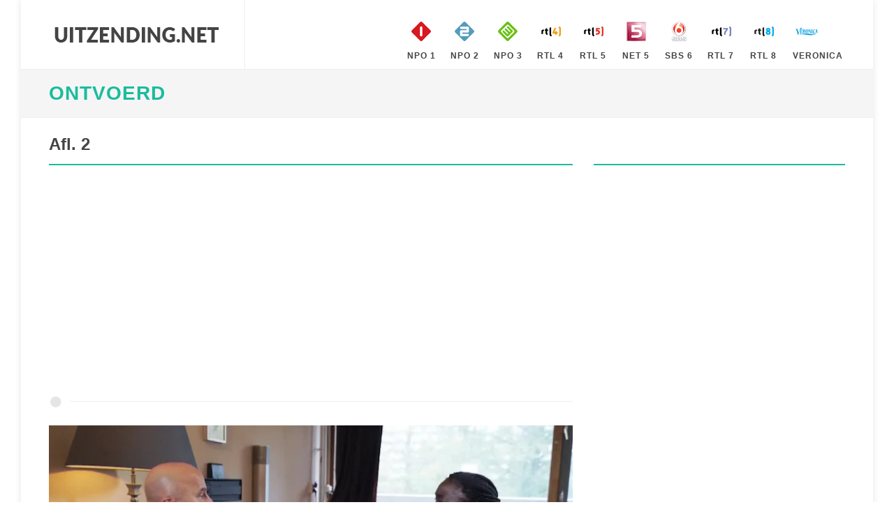

--- FILE ---
content_type: text/html; charset=utf-8
request_url: https://www.uitzending.net/gemist/567634/RTL-4/Ontvoerd.html
body_size: 4463
content:
<!DOCTYPE html> <html lang="nl"> <head> <meta http-equiv="content-type" content="text/html; charset=utf-8" /> <link rel="stylesheet" href="/css.php" type="text/css" /> <meta name="viewport" content="width=device-width, initial-scale=1" /> <title>Uitzending gemist van Ontvoerd, Afl. 2, op RTL 4</title> <meta name="description" content="Heeft u de uitzending gemist van Ontvoerd, Afl. 2, op RTL 4. Bekijk deze uitzending van Ontvoerd van 21 Juli 2022 nu gratis online" /> <script> (function(i,s,o,g,r,a,m){i['GoogleAnalyticsObject']=r;i[r]=i[r]||function(){ (i[r].q=i[r].q||[]).push(arguments)},i[r].l=1*new Date();a=s.createElement(o), m=s.getElementsByTagName(o)[0];a.async=1;a.src=g;m.parentNode.insertBefore(a,m) })(window,document,'script','https://www.google-analytics.com/analytics.js','ga'); ga('create', 'UA-866898-19', 'auto'); ga('send', 'pageview'); </script> <script type="text/javascript" src="//platform-api.sharethis.com/js/sharethis.js#property=5ba4dea99648400011a42dec&product=inline-share-buttons" async="async"></script> </head> <body class="no-transition" data-speed-in="100"> <div id="wrapper" class="clearfix"> <header id="header" class="full-header"> <div id="header-wrap"> <div class="container clearfix"> <div id="primary-menu-trigger"><i class="icon-reorder"></i></div> <div id="logo"> <a href="https://www.uitzending.net" class="standard-logo" data-dark-logo="/images/logo.png" title="Uitzending Gemist"><img src="/images/logo.png" width="250px" height="100px" alt="Uitzending Gemist"></a> <a href="https://www.uitzending.net" class="retina-logo" data-dark-logo="/images/logo.png"><img src="/images/logo.png" width="250px" height="100px" alt="Uitzending Gemist"></a> </div> <nav id="primary-menu" class="style-99"> <ul class="sf-js-enasbled"> <li class="sub-menu"><a href="https://www.uitzending.net/zender/Nederland-1.html" title="Nederland 1" class="sf-with-ul"><div><img src="/images/nederland-1.png" width="40px" height="40px" alt="Nederland 1" />NPO 1</div></a></li> <li class="sub-menu"><a href="https://www.uitzending.net/zender/Nederland-2.html" title="Nederland 2" class="sf-with-ul"><div><img src="/images/nederland-2.png" width="40px" height="40px" alt="Nederland 2" />NPO 2</div></a></li> <li class="sub-menu"><a href="https://www.uitzending.net/zender/Nederland-3.html" title="Nederland 3" class="sf-with-ul"><div><img src="/images/nederland-3.png" width="40px" height="40px" alt="Nederland 3" />NPO 3</div></a></li> <li class="sub-menu"><a href="https://www.uitzending.net/zender/RTL-4.html" title="RTL 4" class="sf-with-ul"><div><img src="/images/rtl-4.png" width="40px" height="40px" alt="RTL 4" />RTL 4</div></a></li> <li class="sub-menu"><a href="https://www.uitzending.net/zender/RTL-5.html" title="RTL 5" class="sf-with-ul"><div><img src="/images/rtl-5.png" width="40px" height="40px" alt="RTL 5" />RTL 5</div></a></li> <li class="sub-menu"><a href="https://www.uitzending.net/zender/NET-5.html" title="NET 5" class="sf-with-ul"><div><img src="/images/net-5.png" width="40px" height="40px" alt="NET 5" />NET 5</div></a></li> <li class="sub-menu"><a href="https://www.uitzending.net/zender/SBS-6.html" title="SBS 6" class="sf-with-ul"><div><img src="/images/sbs-6.png" width="40px" height="40px" alt="SBS 6" />SBS 6</div></a></li> <li class="sub-menu"><a href="https://www.uitzending.net/zender/RTL-7.html" title="RTL 7" class="sf-with-ul"><div><img src="/images/rtl-7.png" width="40px" height="40px" alt="RTL 7" />RTL 7</div></a></li> <li class="sub-menu"><a href="https://www.uitzending.net/zender/RTL-8.html" title="RTL 8" class="sf-with-ul"><div><img src="/images/rtl-8.png" width="40px" height="40px" alt="RTL 8" />RTL 8</div></a></li> <li class="sub-menu"><a href="https://www.uitzending.net/zender/Veronica.html" title="Veronica" class="sf-with-ul"><div><img src="/images/veronica.png" width="40px" height="40px" alt="Veronica" />Veronica</div></a></li> </ul> </nav> </div> </div> </header> <section id="page-title" class=""><div class="container clearfix"><h1><a href="https://www.uitzending.net/programma/RTL-4/4957-Ontvoerd.html" title="Ontvoerd">Ontvoerd</a></h1></div></section> <section id="content"> <div class="content-wrap"> <div class="container nopadding clearfix"> <div class="col-xs-12 col-sm-12 col-md-8 col-lg-8 nobottommargin clearfix"> <div class="fancy-title title-bottom-border"><h3>Afl. 2</h3></div> <script async src="//pagead2.googlesyndication.com/pagead/js/adsbygoogle.js"></script> <!-- uitzending.net Responsive --> <ins class="adsbygoogle" style="display:block" data-ad-client="ca-pub-6420676509221145" data-ad-slot="3422772860" data-ad-format="auto"></ins> <script> (adsbygoogle = window.adsbygoogle || []).push({}); </script> <div class="divider"><i class="icon-circle"></i></div> <div class="video_content"><div class="video_thumb"><a rel="nofollow" href="#" onclick=window.open('http://www.rtlxl.nl/#!/zzzz/2897dedf-0d8d-3480-a964-376b251cb0a1','winname',"directories=0,titlebar=0,toolbar=0,location=0,status=0,menubar=0,scrollbars=yes,resizable=no,width=840,height=600"); "><span class="play">&#9658;</span><div class="overlay"></div></a><img src="https://screenshots.rtl.nl/system/thumb/sz=720x404/uuid=2897dedf-0d8d-3480-a964-376b251cb0a1" width="100%" height="100%" /></div></div> <p><div class="sharethis-inline-share-buttons"></div></p> <div class="portfolio-desc"> <p>Shamaneys 8-jarige zoon Valentino zit al vijf jaar in Nigeria. Daar werd hij naartoe ontvoerd door zijn vader. De vader voedt zijn zoontje niet zelf op, maar laat dat over aan zijn zussen. Wanhopig zoekt Shamaney contact met John van den Heuvel. Bij het horen van haar noodkreet komt John meteen in actie. Samen met zijn team reist hij naar Nigeria.</p> <p><strong>Bron: </strong> RTL4</p> <ul class="iconlist clearfix"> <li><i class="icon-calendar3"></i><a href="https://www.uitzending.net/datum/21072022.html" title="21 Juli 2022">21 Juli 2022</a></li> <li><i class="icon-film"></i><a href="https://www.uitzending.net/programma/RTL-4/4957-Ontvoerd.html" title="Ontvoerd Gemist">Bekijk hier alle afleveringen van Ontvoerd</a></li> <li><i class="icon-screen"></i><a href="https://www.uitzending.net/zender/RTL-4.html" title="RTL 4 Gemist">Uitzending gemist RTL 4</a></li> </ul> </div> <div class="divider"><i class="icon-circle"></i></div> <script async src="//pagead2.googlesyndication.com/pagead/js/adsbygoogle.js"></script> <!-- uitzending.net Responsive --> <ins class="adsbygoogle" style="display:block" data-ad-client="ca-pub-6420676509221145" data-ad-slot="3422772860" data-ad-format="auto"></ins> <script> (adsbygoogle = window.adsbygoogle || []).push({}); </script> <div class="divider"><i class="icon-circle"></i></div> </div> <div class="col-xs-12 col-sm-12 col-md-4 col-lg-4 nobottommargin clearfix"> <div class="sidebar-widgets-wrap"> <div class="fancy-title title-bottom-border"><h3>&nbsp;</h3></div> <div class="clearfix"> <script async src="//pagead2.googlesyndication.com/pagead/js/adsbygoogle.js"></script> <!-- uitzending.net Responsive --> <ins class="adsbygoogle" style="display:block" data-ad-client="ca-pub-6420676509221145" data-ad-slot="3422772860" data-ad-format="auto"></ins> <script> (adsbygoogle = window.adsbygoogle || []).push({}); </script> </div> </div> <div class="sidebar-widgets-wrap"> <div class="widget clearfix"> </div> </div> </div> <div class="col-xs-12 col-sm-12 col-md-12 col-lg-12 nobottommargin clearfix"> <div class="fancy-title title-bottom-border"><h3>Recente uitzendingen van Ontvoerd</h3></div> <div id="related-portfolio" class="owl-carousel portfolio-carousel carousel-widget" data-margin="30" data-nav="false" data-autoplay="5000" data-items-xxs="1" data-items-xs="2" data-items-sm="3" data-items-lg="3"> <div class="oc-item"> <div class="iportfolio"> <div class="portfolio-desc"> <h4><a href="https://www.uitzending.net/gemist/590078/RTL-4/Ontvoerd.html">Afl. 4</a></h4> <span>04 April 2023</span> </div> <div class="portfolio-image"> <a href="https://www.uitzending.net/gemist/590078/RTL-4/Ontvoerd.html"><img src="https://screenshots.rtl.nl/system/thumb/sz=355x200/uuid=e0f94e1c-f9ad-4391-9e14-14ad7417565f" height="100" width="160" alt="Ontvoerd Afl. 4" loading="lazy" /></a> </div> <div class="portfolio-desc"> <span>De vier kinderen van Kawa verblijven na een eerdere ontvoering door hun moeder eindelijk weer bij hem in Zwolle. Tot de moeder in januari 2023 opnieuw toeslaat. Ze ontvoert de kinderen voor een tweede keer naar Polen. Nederland ...&nbsp;</span> </div> </div> </div> <div class="oc-item"> <div class="iportfolio"> <div class="portfolio-desc"> <h4><a href="https://www.uitzending.net/gemist/589457/RTL-4/Ontvoerd.html">Afl. 3</a></h4> <span>28 Maart 2023</span> </div> <div class="portfolio-image"> <a href="https://www.uitzending.net/gemist/589457/RTL-4/Ontvoerd.html"><img src="https://screenshots.rtl.nl/system/thumb/sz=355x200/uuid=a359ff38-71df-44ec-acb6-8dd145cf5d23" height="100" width="160" alt="Ontvoerd Afl. 3" loading="lazy" /></a> </div> <div class="portfolio-desc"> <span>Olaf denkt een gelukkig gezin te vormen met zijn flamboyante Colombiaanse vriendin en hun zoontje Maxi. Maar de zaak verandert als Olaf erachter komt dat zijn vriendin dingen voor hem verborgen houdt. Na een confrontatie verdwi ...&nbsp;</span> </div> </div> </div> <div class="oc-item"> <div class="iportfolio"> <div class="portfolio-desc"> <h4><a href="https://www.uitzending.net/gemist/588847/RTL-4/Ontvoerd.html">Afl. 2</a></h4> <span>21 Maart 2023</span> </div> <div class="portfolio-image"> <a href="https://www.uitzending.net/gemist/588847/RTL-4/Ontvoerd.html"><img src="https://screenshots.rtl.nl/system/thumb/sz=355x200/uuid=4d97e1dd-57d8-45cf-8071-bfed3f5670aa" height="100" width="160" alt="Ontvoerd Afl. 2" loading="lazy" /></a> </div> <div class="portfolio-desc"> <span>John ontvangt een oproep van een wanhopige vader. Zijn kind verblijft al jaren in het buitenland en elk contact met hem wordt gefrustreerd door zijn ex. Zij lijkt van de aardbodem te zijn verdwenen. Maar als de vader denkt haar ...&nbsp;</span> </div> </div> </div> <div class="oc-item"> <div class="iportfolio"> <div class="portfolio-desc"> <h4><a href="https://www.uitzending.net/gemist/588238/RTL-4/Ontvoerd.html">Afl. 1</a></h4> <span>14 Maart 2023</span> </div> <div class="portfolio-image"> <a href="https://www.uitzending.net/gemist/588238/RTL-4/Ontvoerd.html"><img src="https://screenshots.rtl.nl/system/thumb/sz=355x200/uuid=4495a245-9a76-4ad7-b880-dd11aa28f715" height="100" width="160" alt="Ontvoerd Afl. 1" loading="lazy" /></a> </div> <div class="portfolio-desc"> <span>Ivan lijkt alles goed voor elkaar te hebben. Een goede baan, een lieve vrouw uit Zweden en een dochtertje van drie jaar oud. Tot er op een avond door de politie wordt aangebeld bij het gezin en Ivans vriendin en dochter door he ...&nbsp;</span> </div> </div> </div> <div class="oc-item"> <div class="iportfolio"> <div class="portfolio-desc"> <h4><a href="https://www.uitzending.net/gemist/569952/RTL-4/Ontvoerd.html">Afl. 2: Sofie, Yasin en Serhat - Turkije (2)</a></h4> <span>25 Augustus 2022</span> </div> <div class="portfolio-image"> <a href="https://www.uitzending.net/gemist/569952/RTL-4/Ontvoerd.html"><img src="https://screenshots.rtl.nl/system/thumb/sz=355x200/uuid=64d68936-477f-4c79-b112-5164e4ee9569" height="100" width="160" alt="Ontvoerd Afl. 2: Sofie, Yasin en Serhat - Turkije (2)" loading="lazy" /></a> </div> <div class="portfolio-desc"> <span>De Turkse rechter heeft bepaald dat de drie kleine kinderen terug moeten naar moeder Sanne. Maar haar ex heeft maling aan de uitspraak en heeft de kinderen ergens verstopt in de stad Agri. Lukt het John om de kinderen te vinden ...&nbsp;</span> </div> </div> </div> <div class="oc-item"> <div class="iportfolio"> <div class="portfolio-desc"> <h4><a href="https://www.uitzending.net/gemist/569506/RTL-4/Ontvoerd.html">Afl. 1: Sofie, Yasin en Serhat - Turkije (1)</a></h4> <span>18 Augustus 2022</span> </div> <div class="portfolio-image"> <a href="https://www.uitzending.net/gemist/569506/RTL-4/Ontvoerd.html"><img src="https://screenshots.rtl.nl/system/thumb/sz=355x200/uuid=427b1a6d-8d7d-4c10-9c36-0f01d9ac8f5c" height="100" width="160" alt="Ontvoerd Afl. 1: Sofie, Yasin en Serhat - Turkije (1)" loading="lazy" /></a> </div> <div class="portfolio-desc"> <span>In de vorige reeks van dit programma lukte het John niet om de naar Turkije ontvoerde kinderen van Sanne terug te krijgen. Nu staan alle lichten op groen voor een uitspraak van de Turkse rechtbank die de kinderen aan Sanne toew ...&nbsp;</span> </div> </div> </div> <div class="oc-item"> <div class="iportfolio"> <div class="portfolio-desc"> <h4><a href="https://www.uitzending.net/gemist/431301/RTL-4/Ontvoerd.html">Afl. 6</a></h4> <span>11 Augustus 2022</span> </div> <div class="portfolio-image"> <a href="https://www.uitzending.net/gemist/431301/RTL-4/Ontvoerd.html"><img src="https://screenshots.rtl.nl/system/thumb/sz=355x200/uuid=23330976-9adc-3cff-8c67-90935becb7d6" height="100" width="160" alt="Ontvoerd Afl. 6" loading="lazy" /></a> </div> <div class="portfolio-desc"> <span>Op 29 september 2016 wordt de dan tweeënhalf jaar oude Insiya op brute wijze meegenomen door vier mannen uit de woning van haar grootmoeder in Amsterdam. Als de politie de verdachten op het spoor is, wordt voor moeder Nadia al ...&nbsp;</span> </div> </div> </div> <div class="oc-item"> <div class="iportfolio"> <div class="portfolio-desc"> <h4><a href="https://www.uitzending.net/gemist/568594/RTL-4/Ontvoerd.html">Afl. 5</a></h4> <span>04 Augustus 2022</span> </div> <div class="portfolio-image"> <a href="https://www.uitzending.net/gemist/568594/RTL-4/Ontvoerd.html"><img src="https://screenshots.rtl.nl/system/thumb/sz=355x200/uuid=46c732b9-097f-3c7a-a487-03cf9ec47cf0" height="100" width="160" alt="Ontvoerd Afl. 5" loading="lazy" /></a> </div> <div class="portfolio-desc"> <span>Programma waarin John van den Heuvel en zijn team de strijd aangaan met internationale kinderontvoering. Ze zetten alles op alles om het kind veilig te kunnen herenigen met de achtergebleven ouder in Nederland.&nbsp;</span> </div> </div> </div> <div class="oc-item"> <div class="iportfolio"> <div class="portfolio-desc"> <h4><a href="https://www.uitzending.net/gemist/568132/RTL-4/Ontvoerd.html">Afl. 4</a></h4> <span>28 Juli 2022</span> </div> <div class="portfolio-image"> <a href="https://www.uitzending.net/gemist/568132/RTL-4/Ontvoerd.html"><img src="https://screenshots.rtl.nl/system/thumb/sz=355x200/uuid=859e40d1-8568-3cc7-a42f-8b955d2bb094" height="100" width="160" alt="Ontvoerd Afl. 4" loading="lazy" /></a> </div> <div class="portfolio-desc"> <span>De 13-jarige Dario woont alweer vijf jaar in Peru, waar zijn moeder hem naartoe heeft ontvoerd in 2013. Zijn vader, Ruud, wint alle rechtszaken, maar is nog altijd niet herenigd met zijn zoon. Hij is ten einde raad en vraagt de ...&nbsp;</span> </div> </div> </div> <div class="oc-item"> <div class="iportfolio"> <div class="portfolio-desc"> <h4><a href="https://www.uitzending.net/gemist/525952/RTL-4/Ontvoerd.html">Afl. 1</a></h4> <span>14 Juli 2022</span> </div> <div class="portfolio-image"> <a href="https://www.uitzending.net/gemist/525952/RTL-4/Ontvoerd.html"><img src="https://screenshots.rtl.nl/system/thumb/sz=355x200/uuid=9029dcf0-2f85-3f3b-8356-dc919f755d1f" height="100" width="160" alt="Ontvoerd Afl. 1" loading="lazy" /></a> </div> <div class="portfolio-desc"> <span>De Groningse Korien werkt als hostess in Turkije, waar ze in 2013 een relatie krijgt met een Koerdische man. De relatie gaat goed en ze besluiten om samen in Nederland te gaan wonen. Toch zijn er veel verschillen en uiteindelij ...&nbsp;</span> </div> </div> </div> </div> </div> </div> </div> </section> <footer id="footer" class="dark notopborder"> <div class="container"> <div class="footer-widgets-wrap clearfix"> <div class="row clearfix"> <div class="col-md-12"> <div class="widget clearfix"> <div class="row"> <div class="col-xs-3 widget_links"> <h4>NPO Gemist</h4> <ul> <li><a href="/zender/Nederland-1.html" title="Uitzending gemist Nederland 1">Uitzending gemist op Nederland 1</a></li> <li><a href="/zender/Nederland-2.html" title="Uitzending gemist Nederland 2">Uitzending gemist op Nederland 2</a></li> <li><a href="/zender/Nederland-3.html" title="Uitzending gemist Nederland 3">Uitzending gemist op Nederland 3</a></li> </ul> </div> <div class="col-xs-3 widget_links"> <h4>RTL Gemist</h4> <ul> <li><a href="/zender/RTL-4.html" title="Uitzending gemist RTL 4">Uitzending gemist op RTL 4</a></li> <li><a href="/zender/RTL-5.html" title="Uitzending gemist RTL 5">Uitzending gemist op RTL 5</a></li> <li><a href="/zender/RTL-7.html" title="Uitzending gemist RTL 7">Uitzending gemist op RTL 7</a></li> <li><a href="/zender/RTL-8.html" title="Uitzending gemist RTL 8">Uitzending gemist op RTL 8</a></li> </ul> </div> <div class="col-xs-3 widget_links"> <h4>SBS Gemist</h4> <ul> <li><a href="/zender/NET-5.html" title="Uitzending gemist NET 5">Uitzending gemist op NET 5</a></li> <li><a href="/zender/SBS-6.html" title="Uitzending gemist SBS 6">Uitzending gemist op SBS 6</a></li> <li><a href="/zender/Veronica.html" title="Uitzending gemist Veronica">Uitzending gemist op Veronica</a></li> </ul> </div> <div class="col-xs-3 widget_links"> <h4>Uitzending .net</h4> <ul> <li><a href="https://www.uitzending.net" title="Uitzending Gemist">Home</a></li> <li><a href="/info/privacy.html" title="Privacy">Privacy</a></li> <li><a href="/info/contact.html" title="Privacy">Contact</a></li> <li><a href="/info/disclaimer.html" title="Privacy">Disclaimer</a></li> </ul> </div> </div> </div> <div class="visible-sm bottommargin-sm"></div> </div> </div> </div> </div> <div id="copyrights"> <div class="container center uppercase clearfix"> Copyright © 2026 <a href="https://www.uitzending.net">Uitzending.net</a> </div> </div> </footer> </div> <div id='gotoTop' class='icon-angle-up'></div> <script type='text/javascript' src='/js/jquery.js'></script> <script type='text/javascript' src='/js/plugins_clean.js'></script> <script type='text/javascript' src='/js/functions.js'></script> </body> </html>

--- FILE ---
content_type: text/html; charset=utf-8
request_url: https://www.google.com/recaptcha/api2/aframe
body_size: 266
content:
<!DOCTYPE HTML><html><head><meta http-equiv="content-type" content="text/html; charset=UTF-8"></head><body><script nonce="GoBg6yZGQjAegNISidV0VA">/** Anti-fraud and anti-abuse applications only. See google.com/recaptcha */ try{var clients={'sodar':'https://pagead2.googlesyndication.com/pagead/sodar?'};window.addEventListener("message",function(a){try{if(a.source===window.parent){var b=JSON.parse(a.data);var c=clients[b['id']];if(c){var d=document.createElement('img');d.src=c+b['params']+'&rc='+(localStorage.getItem("rc::a")?sessionStorage.getItem("rc::b"):"");window.document.body.appendChild(d);sessionStorage.setItem("rc::e",parseInt(sessionStorage.getItem("rc::e")||0)+1);localStorage.setItem("rc::h",'1768743617430');}}}catch(b){}});window.parent.postMessage("_grecaptcha_ready", "*");}catch(b){}</script></body></html>